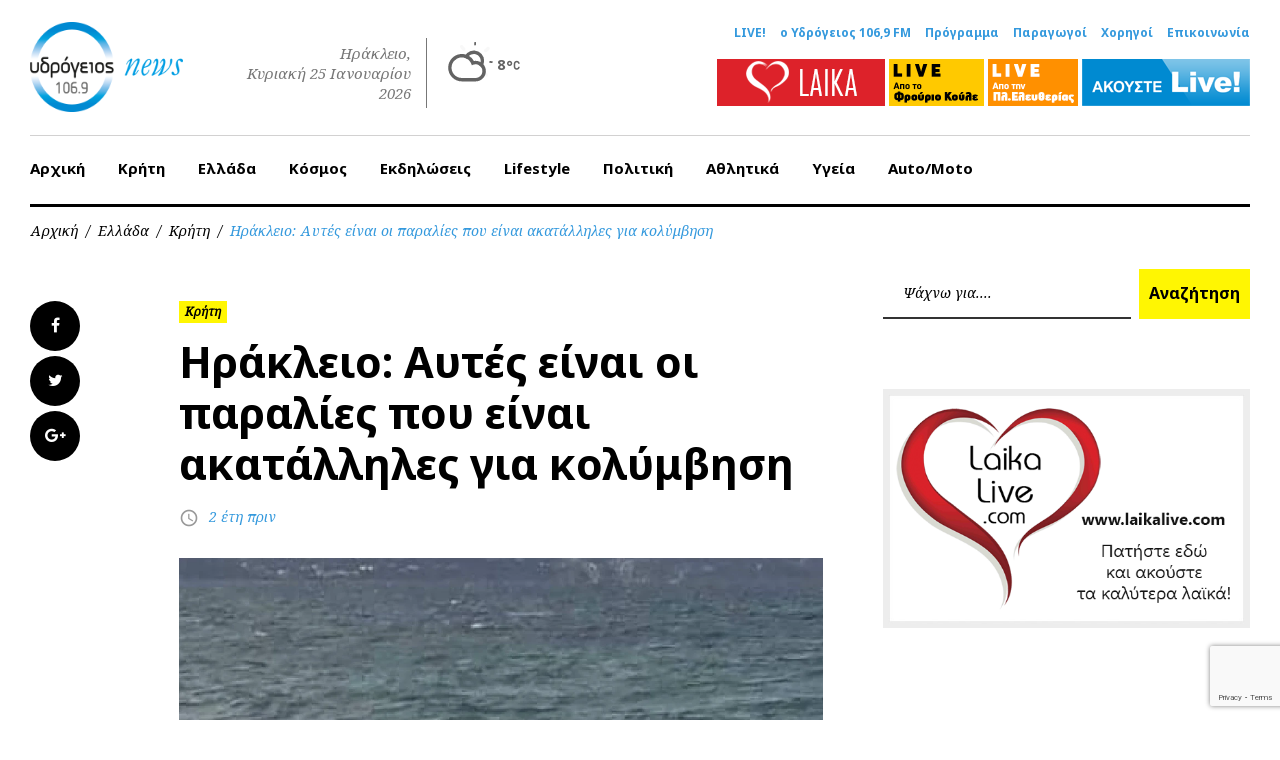

--- FILE ---
content_type: text/html; charset=utf-8
request_url: https://www.google.com/recaptcha/api2/anchor?ar=1&k=6LcQqdcpAAAAAMnM-xey0m51w5PUMUWozzgw97H7&co=aHR0cHM6Ly93d3cuMTA2OS5ncjo0NDM.&hl=en&v=PoyoqOPhxBO7pBk68S4YbpHZ&size=invisible&anchor-ms=20000&execute-ms=30000&cb=8vp751il7nl2
body_size: 48740
content:
<!DOCTYPE HTML><html dir="ltr" lang="en"><head><meta http-equiv="Content-Type" content="text/html; charset=UTF-8">
<meta http-equiv="X-UA-Compatible" content="IE=edge">
<title>reCAPTCHA</title>
<style type="text/css">
/* cyrillic-ext */
@font-face {
  font-family: 'Roboto';
  font-style: normal;
  font-weight: 400;
  font-stretch: 100%;
  src: url(//fonts.gstatic.com/s/roboto/v48/KFO7CnqEu92Fr1ME7kSn66aGLdTylUAMa3GUBHMdazTgWw.woff2) format('woff2');
  unicode-range: U+0460-052F, U+1C80-1C8A, U+20B4, U+2DE0-2DFF, U+A640-A69F, U+FE2E-FE2F;
}
/* cyrillic */
@font-face {
  font-family: 'Roboto';
  font-style: normal;
  font-weight: 400;
  font-stretch: 100%;
  src: url(//fonts.gstatic.com/s/roboto/v48/KFO7CnqEu92Fr1ME7kSn66aGLdTylUAMa3iUBHMdazTgWw.woff2) format('woff2');
  unicode-range: U+0301, U+0400-045F, U+0490-0491, U+04B0-04B1, U+2116;
}
/* greek-ext */
@font-face {
  font-family: 'Roboto';
  font-style: normal;
  font-weight: 400;
  font-stretch: 100%;
  src: url(//fonts.gstatic.com/s/roboto/v48/KFO7CnqEu92Fr1ME7kSn66aGLdTylUAMa3CUBHMdazTgWw.woff2) format('woff2');
  unicode-range: U+1F00-1FFF;
}
/* greek */
@font-face {
  font-family: 'Roboto';
  font-style: normal;
  font-weight: 400;
  font-stretch: 100%;
  src: url(//fonts.gstatic.com/s/roboto/v48/KFO7CnqEu92Fr1ME7kSn66aGLdTylUAMa3-UBHMdazTgWw.woff2) format('woff2');
  unicode-range: U+0370-0377, U+037A-037F, U+0384-038A, U+038C, U+038E-03A1, U+03A3-03FF;
}
/* math */
@font-face {
  font-family: 'Roboto';
  font-style: normal;
  font-weight: 400;
  font-stretch: 100%;
  src: url(//fonts.gstatic.com/s/roboto/v48/KFO7CnqEu92Fr1ME7kSn66aGLdTylUAMawCUBHMdazTgWw.woff2) format('woff2');
  unicode-range: U+0302-0303, U+0305, U+0307-0308, U+0310, U+0312, U+0315, U+031A, U+0326-0327, U+032C, U+032F-0330, U+0332-0333, U+0338, U+033A, U+0346, U+034D, U+0391-03A1, U+03A3-03A9, U+03B1-03C9, U+03D1, U+03D5-03D6, U+03F0-03F1, U+03F4-03F5, U+2016-2017, U+2034-2038, U+203C, U+2040, U+2043, U+2047, U+2050, U+2057, U+205F, U+2070-2071, U+2074-208E, U+2090-209C, U+20D0-20DC, U+20E1, U+20E5-20EF, U+2100-2112, U+2114-2115, U+2117-2121, U+2123-214F, U+2190, U+2192, U+2194-21AE, U+21B0-21E5, U+21F1-21F2, U+21F4-2211, U+2213-2214, U+2216-22FF, U+2308-230B, U+2310, U+2319, U+231C-2321, U+2336-237A, U+237C, U+2395, U+239B-23B7, U+23D0, U+23DC-23E1, U+2474-2475, U+25AF, U+25B3, U+25B7, U+25BD, U+25C1, U+25CA, U+25CC, U+25FB, U+266D-266F, U+27C0-27FF, U+2900-2AFF, U+2B0E-2B11, U+2B30-2B4C, U+2BFE, U+3030, U+FF5B, U+FF5D, U+1D400-1D7FF, U+1EE00-1EEFF;
}
/* symbols */
@font-face {
  font-family: 'Roboto';
  font-style: normal;
  font-weight: 400;
  font-stretch: 100%;
  src: url(//fonts.gstatic.com/s/roboto/v48/KFO7CnqEu92Fr1ME7kSn66aGLdTylUAMaxKUBHMdazTgWw.woff2) format('woff2');
  unicode-range: U+0001-000C, U+000E-001F, U+007F-009F, U+20DD-20E0, U+20E2-20E4, U+2150-218F, U+2190, U+2192, U+2194-2199, U+21AF, U+21E6-21F0, U+21F3, U+2218-2219, U+2299, U+22C4-22C6, U+2300-243F, U+2440-244A, U+2460-24FF, U+25A0-27BF, U+2800-28FF, U+2921-2922, U+2981, U+29BF, U+29EB, U+2B00-2BFF, U+4DC0-4DFF, U+FFF9-FFFB, U+10140-1018E, U+10190-1019C, U+101A0, U+101D0-101FD, U+102E0-102FB, U+10E60-10E7E, U+1D2C0-1D2D3, U+1D2E0-1D37F, U+1F000-1F0FF, U+1F100-1F1AD, U+1F1E6-1F1FF, U+1F30D-1F30F, U+1F315, U+1F31C, U+1F31E, U+1F320-1F32C, U+1F336, U+1F378, U+1F37D, U+1F382, U+1F393-1F39F, U+1F3A7-1F3A8, U+1F3AC-1F3AF, U+1F3C2, U+1F3C4-1F3C6, U+1F3CA-1F3CE, U+1F3D4-1F3E0, U+1F3ED, U+1F3F1-1F3F3, U+1F3F5-1F3F7, U+1F408, U+1F415, U+1F41F, U+1F426, U+1F43F, U+1F441-1F442, U+1F444, U+1F446-1F449, U+1F44C-1F44E, U+1F453, U+1F46A, U+1F47D, U+1F4A3, U+1F4B0, U+1F4B3, U+1F4B9, U+1F4BB, U+1F4BF, U+1F4C8-1F4CB, U+1F4D6, U+1F4DA, U+1F4DF, U+1F4E3-1F4E6, U+1F4EA-1F4ED, U+1F4F7, U+1F4F9-1F4FB, U+1F4FD-1F4FE, U+1F503, U+1F507-1F50B, U+1F50D, U+1F512-1F513, U+1F53E-1F54A, U+1F54F-1F5FA, U+1F610, U+1F650-1F67F, U+1F687, U+1F68D, U+1F691, U+1F694, U+1F698, U+1F6AD, U+1F6B2, U+1F6B9-1F6BA, U+1F6BC, U+1F6C6-1F6CF, U+1F6D3-1F6D7, U+1F6E0-1F6EA, U+1F6F0-1F6F3, U+1F6F7-1F6FC, U+1F700-1F7FF, U+1F800-1F80B, U+1F810-1F847, U+1F850-1F859, U+1F860-1F887, U+1F890-1F8AD, U+1F8B0-1F8BB, U+1F8C0-1F8C1, U+1F900-1F90B, U+1F93B, U+1F946, U+1F984, U+1F996, U+1F9E9, U+1FA00-1FA6F, U+1FA70-1FA7C, U+1FA80-1FA89, U+1FA8F-1FAC6, U+1FACE-1FADC, U+1FADF-1FAE9, U+1FAF0-1FAF8, U+1FB00-1FBFF;
}
/* vietnamese */
@font-face {
  font-family: 'Roboto';
  font-style: normal;
  font-weight: 400;
  font-stretch: 100%;
  src: url(//fonts.gstatic.com/s/roboto/v48/KFO7CnqEu92Fr1ME7kSn66aGLdTylUAMa3OUBHMdazTgWw.woff2) format('woff2');
  unicode-range: U+0102-0103, U+0110-0111, U+0128-0129, U+0168-0169, U+01A0-01A1, U+01AF-01B0, U+0300-0301, U+0303-0304, U+0308-0309, U+0323, U+0329, U+1EA0-1EF9, U+20AB;
}
/* latin-ext */
@font-face {
  font-family: 'Roboto';
  font-style: normal;
  font-weight: 400;
  font-stretch: 100%;
  src: url(//fonts.gstatic.com/s/roboto/v48/KFO7CnqEu92Fr1ME7kSn66aGLdTylUAMa3KUBHMdazTgWw.woff2) format('woff2');
  unicode-range: U+0100-02BA, U+02BD-02C5, U+02C7-02CC, U+02CE-02D7, U+02DD-02FF, U+0304, U+0308, U+0329, U+1D00-1DBF, U+1E00-1E9F, U+1EF2-1EFF, U+2020, U+20A0-20AB, U+20AD-20C0, U+2113, U+2C60-2C7F, U+A720-A7FF;
}
/* latin */
@font-face {
  font-family: 'Roboto';
  font-style: normal;
  font-weight: 400;
  font-stretch: 100%;
  src: url(//fonts.gstatic.com/s/roboto/v48/KFO7CnqEu92Fr1ME7kSn66aGLdTylUAMa3yUBHMdazQ.woff2) format('woff2');
  unicode-range: U+0000-00FF, U+0131, U+0152-0153, U+02BB-02BC, U+02C6, U+02DA, U+02DC, U+0304, U+0308, U+0329, U+2000-206F, U+20AC, U+2122, U+2191, U+2193, U+2212, U+2215, U+FEFF, U+FFFD;
}
/* cyrillic-ext */
@font-face {
  font-family: 'Roboto';
  font-style: normal;
  font-weight: 500;
  font-stretch: 100%;
  src: url(//fonts.gstatic.com/s/roboto/v48/KFO7CnqEu92Fr1ME7kSn66aGLdTylUAMa3GUBHMdazTgWw.woff2) format('woff2');
  unicode-range: U+0460-052F, U+1C80-1C8A, U+20B4, U+2DE0-2DFF, U+A640-A69F, U+FE2E-FE2F;
}
/* cyrillic */
@font-face {
  font-family: 'Roboto';
  font-style: normal;
  font-weight: 500;
  font-stretch: 100%;
  src: url(//fonts.gstatic.com/s/roboto/v48/KFO7CnqEu92Fr1ME7kSn66aGLdTylUAMa3iUBHMdazTgWw.woff2) format('woff2');
  unicode-range: U+0301, U+0400-045F, U+0490-0491, U+04B0-04B1, U+2116;
}
/* greek-ext */
@font-face {
  font-family: 'Roboto';
  font-style: normal;
  font-weight: 500;
  font-stretch: 100%;
  src: url(//fonts.gstatic.com/s/roboto/v48/KFO7CnqEu92Fr1ME7kSn66aGLdTylUAMa3CUBHMdazTgWw.woff2) format('woff2');
  unicode-range: U+1F00-1FFF;
}
/* greek */
@font-face {
  font-family: 'Roboto';
  font-style: normal;
  font-weight: 500;
  font-stretch: 100%;
  src: url(//fonts.gstatic.com/s/roboto/v48/KFO7CnqEu92Fr1ME7kSn66aGLdTylUAMa3-UBHMdazTgWw.woff2) format('woff2');
  unicode-range: U+0370-0377, U+037A-037F, U+0384-038A, U+038C, U+038E-03A1, U+03A3-03FF;
}
/* math */
@font-face {
  font-family: 'Roboto';
  font-style: normal;
  font-weight: 500;
  font-stretch: 100%;
  src: url(//fonts.gstatic.com/s/roboto/v48/KFO7CnqEu92Fr1ME7kSn66aGLdTylUAMawCUBHMdazTgWw.woff2) format('woff2');
  unicode-range: U+0302-0303, U+0305, U+0307-0308, U+0310, U+0312, U+0315, U+031A, U+0326-0327, U+032C, U+032F-0330, U+0332-0333, U+0338, U+033A, U+0346, U+034D, U+0391-03A1, U+03A3-03A9, U+03B1-03C9, U+03D1, U+03D5-03D6, U+03F0-03F1, U+03F4-03F5, U+2016-2017, U+2034-2038, U+203C, U+2040, U+2043, U+2047, U+2050, U+2057, U+205F, U+2070-2071, U+2074-208E, U+2090-209C, U+20D0-20DC, U+20E1, U+20E5-20EF, U+2100-2112, U+2114-2115, U+2117-2121, U+2123-214F, U+2190, U+2192, U+2194-21AE, U+21B0-21E5, U+21F1-21F2, U+21F4-2211, U+2213-2214, U+2216-22FF, U+2308-230B, U+2310, U+2319, U+231C-2321, U+2336-237A, U+237C, U+2395, U+239B-23B7, U+23D0, U+23DC-23E1, U+2474-2475, U+25AF, U+25B3, U+25B7, U+25BD, U+25C1, U+25CA, U+25CC, U+25FB, U+266D-266F, U+27C0-27FF, U+2900-2AFF, U+2B0E-2B11, U+2B30-2B4C, U+2BFE, U+3030, U+FF5B, U+FF5D, U+1D400-1D7FF, U+1EE00-1EEFF;
}
/* symbols */
@font-face {
  font-family: 'Roboto';
  font-style: normal;
  font-weight: 500;
  font-stretch: 100%;
  src: url(//fonts.gstatic.com/s/roboto/v48/KFO7CnqEu92Fr1ME7kSn66aGLdTylUAMaxKUBHMdazTgWw.woff2) format('woff2');
  unicode-range: U+0001-000C, U+000E-001F, U+007F-009F, U+20DD-20E0, U+20E2-20E4, U+2150-218F, U+2190, U+2192, U+2194-2199, U+21AF, U+21E6-21F0, U+21F3, U+2218-2219, U+2299, U+22C4-22C6, U+2300-243F, U+2440-244A, U+2460-24FF, U+25A0-27BF, U+2800-28FF, U+2921-2922, U+2981, U+29BF, U+29EB, U+2B00-2BFF, U+4DC0-4DFF, U+FFF9-FFFB, U+10140-1018E, U+10190-1019C, U+101A0, U+101D0-101FD, U+102E0-102FB, U+10E60-10E7E, U+1D2C0-1D2D3, U+1D2E0-1D37F, U+1F000-1F0FF, U+1F100-1F1AD, U+1F1E6-1F1FF, U+1F30D-1F30F, U+1F315, U+1F31C, U+1F31E, U+1F320-1F32C, U+1F336, U+1F378, U+1F37D, U+1F382, U+1F393-1F39F, U+1F3A7-1F3A8, U+1F3AC-1F3AF, U+1F3C2, U+1F3C4-1F3C6, U+1F3CA-1F3CE, U+1F3D4-1F3E0, U+1F3ED, U+1F3F1-1F3F3, U+1F3F5-1F3F7, U+1F408, U+1F415, U+1F41F, U+1F426, U+1F43F, U+1F441-1F442, U+1F444, U+1F446-1F449, U+1F44C-1F44E, U+1F453, U+1F46A, U+1F47D, U+1F4A3, U+1F4B0, U+1F4B3, U+1F4B9, U+1F4BB, U+1F4BF, U+1F4C8-1F4CB, U+1F4D6, U+1F4DA, U+1F4DF, U+1F4E3-1F4E6, U+1F4EA-1F4ED, U+1F4F7, U+1F4F9-1F4FB, U+1F4FD-1F4FE, U+1F503, U+1F507-1F50B, U+1F50D, U+1F512-1F513, U+1F53E-1F54A, U+1F54F-1F5FA, U+1F610, U+1F650-1F67F, U+1F687, U+1F68D, U+1F691, U+1F694, U+1F698, U+1F6AD, U+1F6B2, U+1F6B9-1F6BA, U+1F6BC, U+1F6C6-1F6CF, U+1F6D3-1F6D7, U+1F6E0-1F6EA, U+1F6F0-1F6F3, U+1F6F7-1F6FC, U+1F700-1F7FF, U+1F800-1F80B, U+1F810-1F847, U+1F850-1F859, U+1F860-1F887, U+1F890-1F8AD, U+1F8B0-1F8BB, U+1F8C0-1F8C1, U+1F900-1F90B, U+1F93B, U+1F946, U+1F984, U+1F996, U+1F9E9, U+1FA00-1FA6F, U+1FA70-1FA7C, U+1FA80-1FA89, U+1FA8F-1FAC6, U+1FACE-1FADC, U+1FADF-1FAE9, U+1FAF0-1FAF8, U+1FB00-1FBFF;
}
/* vietnamese */
@font-face {
  font-family: 'Roboto';
  font-style: normal;
  font-weight: 500;
  font-stretch: 100%;
  src: url(//fonts.gstatic.com/s/roboto/v48/KFO7CnqEu92Fr1ME7kSn66aGLdTylUAMa3OUBHMdazTgWw.woff2) format('woff2');
  unicode-range: U+0102-0103, U+0110-0111, U+0128-0129, U+0168-0169, U+01A0-01A1, U+01AF-01B0, U+0300-0301, U+0303-0304, U+0308-0309, U+0323, U+0329, U+1EA0-1EF9, U+20AB;
}
/* latin-ext */
@font-face {
  font-family: 'Roboto';
  font-style: normal;
  font-weight: 500;
  font-stretch: 100%;
  src: url(//fonts.gstatic.com/s/roboto/v48/KFO7CnqEu92Fr1ME7kSn66aGLdTylUAMa3KUBHMdazTgWw.woff2) format('woff2');
  unicode-range: U+0100-02BA, U+02BD-02C5, U+02C7-02CC, U+02CE-02D7, U+02DD-02FF, U+0304, U+0308, U+0329, U+1D00-1DBF, U+1E00-1E9F, U+1EF2-1EFF, U+2020, U+20A0-20AB, U+20AD-20C0, U+2113, U+2C60-2C7F, U+A720-A7FF;
}
/* latin */
@font-face {
  font-family: 'Roboto';
  font-style: normal;
  font-weight: 500;
  font-stretch: 100%;
  src: url(//fonts.gstatic.com/s/roboto/v48/KFO7CnqEu92Fr1ME7kSn66aGLdTylUAMa3yUBHMdazQ.woff2) format('woff2');
  unicode-range: U+0000-00FF, U+0131, U+0152-0153, U+02BB-02BC, U+02C6, U+02DA, U+02DC, U+0304, U+0308, U+0329, U+2000-206F, U+20AC, U+2122, U+2191, U+2193, U+2212, U+2215, U+FEFF, U+FFFD;
}
/* cyrillic-ext */
@font-face {
  font-family: 'Roboto';
  font-style: normal;
  font-weight: 900;
  font-stretch: 100%;
  src: url(//fonts.gstatic.com/s/roboto/v48/KFO7CnqEu92Fr1ME7kSn66aGLdTylUAMa3GUBHMdazTgWw.woff2) format('woff2');
  unicode-range: U+0460-052F, U+1C80-1C8A, U+20B4, U+2DE0-2DFF, U+A640-A69F, U+FE2E-FE2F;
}
/* cyrillic */
@font-face {
  font-family: 'Roboto';
  font-style: normal;
  font-weight: 900;
  font-stretch: 100%;
  src: url(//fonts.gstatic.com/s/roboto/v48/KFO7CnqEu92Fr1ME7kSn66aGLdTylUAMa3iUBHMdazTgWw.woff2) format('woff2');
  unicode-range: U+0301, U+0400-045F, U+0490-0491, U+04B0-04B1, U+2116;
}
/* greek-ext */
@font-face {
  font-family: 'Roboto';
  font-style: normal;
  font-weight: 900;
  font-stretch: 100%;
  src: url(//fonts.gstatic.com/s/roboto/v48/KFO7CnqEu92Fr1ME7kSn66aGLdTylUAMa3CUBHMdazTgWw.woff2) format('woff2');
  unicode-range: U+1F00-1FFF;
}
/* greek */
@font-face {
  font-family: 'Roboto';
  font-style: normal;
  font-weight: 900;
  font-stretch: 100%;
  src: url(//fonts.gstatic.com/s/roboto/v48/KFO7CnqEu92Fr1ME7kSn66aGLdTylUAMa3-UBHMdazTgWw.woff2) format('woff2');
  unicode-range: U+0370-0377, U+037A-037F, U+0384-038A, U+038C, U+038E-03A1, U+03A3-03FF;
}
/* math */
@font-face {
  font-family: 'Roboto';
  font-style: normal;
  font-weight: 900;
  font-stretch: 100%;
  src: url(//fonts.gstatic.com/s/roboto/v48/KFO7CnqEu92Fr1ME7kSn66aGLdTylUAMawCUBHMdazTgWw.woff2) format('woff2');
  unicode-range: U+0302-0303, U+0305, U+0307-0308, U+0310, U+0312, U+0315, U+031A, U+0326-0327, U+032C, U+032F-0330, U+0332-0333, U+0338, U+033A, U+0346, U+034D, U+0391-03A1, U+03A3-03A9, U+03B1-03C9, U+03D1, U+03D5-03D6, U+03F0-03F1, U+03F4-03F5, U+2016-2017, U+2034-2038, U+203C, U+2040, U+2043, U+2047, U+2050, U+2057, U+205F, U+2070-2071, U+2074-208E, U+2090-209C, U+20D0-20DC, U+20E1, U+20E5-20EF, U+2100-2112, U+2114-2115, U+2117-2121, U+2123-214F, U+2190, U+2192, U+2194-21AE, U+21B0-21E5, U+21F1-21F2, U+21F4-2211, U+2213-2214, U+2216-22FF, U+2308-230B, U+2310, U+2319, U+231C-2321, U+2336-237A, U+237C, U+2395, U+239B-23B7, U+23D0, U+23DC-23E1, U+2474-2475, U+25AF, U+25B3, U+25B7, U+25BD, U+25C1, U+25CA, U+25CC, U+25FB, U+266D-266F, U+27C0-27FF, U+2900-2AFF, U+2B0E-2B11, U+2B30-2B4C, U+2BFE, U+3030, U+FF5B, U+FF5D, U+1D400-1D7FF, U+1EE00-1EEFF;
}
/* symbols */
@font-face {
  font-family: 'Roboto';
  font-style: normal;
  font-weight: 900;
  font-stretch: 100%;
  src: url(//fonts.gstatic.com/s/roboto/v48/KFO7CnqEu92Fr1ME7kSn66aGLdTylUAMaxKUBHMdazTgWw.woff2) format('woff2');
  unicode-range: U+0001-000C, U+000E-001F, U+007F-009F, U+20DD-20E0, U+20E2-20E4, U+2150-218F, U+2190, U+2192, U+2194-2199, U+21AF, U+21E6-21F0, U+21F3, U+2218-2219, U+2299, U+22C4-22C6, U+2300-243F, U+2440-244A, U+2460-24FF, U+25A0-27BF, U+2800-28FF, U+2921-2922, U+2981, U+29BF, U+29EB, U+2B00-2BFF, U+4DC0-4DFF, U+FFF9-FFFB, U+10140-1018E, U+10190-1019C, U+101A0, U+101D0-101FD, U+102E0-102FB, U+10E60-10E7E, U+1D2C0-1D2D3, U+1D2E0-1D37F, U+1F000-1F0FF, U+1F100-1F1AD, U+1F1E6-1F1FF, U+1F30D-1F30F, U+1F315, U+1F31C, U+1F31E, U+1F320-1F32C, U+1F336, U+1F378, U+1F37D, U+1F382, U+1F393-1F39F, U+1F3A7-1F3A8, U+1F3AC-1F3AF, U+1F3C2, U+1F3C4-1F3C6, U+1F3CA-1F3CE, U+1F3D4-1F3E0, U+1F3ED, U+1F3F1-1F3F3, U+1F3F5-1F3F7, U+1F408, U+1F415, U+1F41F, U+1F426, U+1F43F, U+1F441-1F442, U+1F444, U+1F446-1F449, U+1F44C-1F44E, U+1F453, U+1F46A, U+1F47D, U+1F4A3, U+1F4B0, U+1F4B3, U+1F4B9, U+1F4BB, U+1F4BF, U+1F4C8-1F4CB, U+1F4D6, U+1F4DA, U+1F4DF, U+1F4E3-1F4E6, U+1F4EA-1F4ED, U+1F4F7, U+1F4F9-1F4FB, U+1F4FD-1F4FE, U+1F503, U+1F507-1F50B, U+1F50D, U+1F512-1F513, U+1F53E-1F54A, U+1F54F-1F5FA, U+1F610, U+1F650-1F67F, U+1F687, U+1F68D, U+1F691, U+1F694, U+1F698, U+1F6AD, U+1F6B2, U+1F6B9-1F6BA, U+1F6BC, U+1F6C6-1F6CF, U+1F6D3-1F6D7, U+1F6E0-1F6EA, U+1F6F0-1F6F3, U+1F6F7-1F6FC, U+1F700-1F7FF, U+1F800-1F80B, U+1F810-1F847, U+1F850-1F859, U+1F860-1F887, U+1F890-1F8AD, U+1F8B0-1F8BB, U+1F8C0-1F8C1, U+1F900-1F90B, U+1F93B, U+1F946, U+1F984, U+1F996, U+1F9E9, U+1FA00-1FA6F, U+1FA70-1FA7C, U+1FA80-1FA89, U+1FA8F-1FAC6, U+1FACE-1FADC, U+1FADF-1FAE9, U+1FAF0-1FAF8, U+1FB00-1FBFF;
}
/* vietnamese */
@font-face {
  font-family: 'Roboto';
  font-style: normal;
  font-weight: 900;
  font-stretch: 100%;
  src: url(//fonts.gstatic.com/s/roboto/v48/KFO7CnqEu92Fr1ME7kSn66aGLdTylUAMa3OUBHMdazTgWw.woff2) format('woff2');
  unicode-range: U+0102-0103, U+0110-0111, U+0128-0129, U+0168-0169, U+01A0-01A1, U+01AF-01B0, U+0300-0301, U+0303-0304, U+0308-0309, U+0323, U+0329, U+1EA0-1EF9, U+20AB;
}
/* latin-ext */
@font-face {
  font-family: 'Roboto';
  font-style: normal;
  font-weight: 900;
  font-stretch: 100%;
  src: url(//fonts.gstatic.com/s/roboto/v48/KFO7CnqEu92Fr1ME7kSn66aGLdTylUAMa3KUBHMdazTgWw.woff2) format('woff2');
  unicode-range: U+0100-02BA, U+02BD-02C5, U+02C7-02CC, U+02CE-02D7, U+02DD-02FF, U+0304, U+0308, U+0329, U+1D00-1DBF, U+1E00-1E9F, U+1EF2-1EFF, U+2020, U+20A0-20AB, U+20AD-20C0, U+2113, U+2C60-2C7F, U+A720-A7FF;
}
/* latin */
@font-face {
  font-family: 'Roboto';
  font-style: normal;
  font-weight: 900;
  font-stretch: 100%;
  src: url(//fonts.gstatic.com/s/roboto/v48/KFO7CnqEu92Fr1ME7kSn66aGLdTylUAMa3yUBHMdazQ.woff2) format('woff2');
  unicode-range: U+0000-00FF, U+0131, U+0152-0153, U+02BB-02BC, U+02C6, U+02DA, U+02DC, U+0304, U+0308, U+0329, U+2000-206F, U+20AC, U+2122, U+2191, U+2193, U+2212, U+2215, U+FEFF, U+FFFD;
}

</style>
<link rel="stylesheet" type="text/css" href="https://www.gstatic.com/recaptcha/releases/PoyoqOPhxBO7pBk68S4YbpHZ/styles__ltr.css">
<script nonce="_guC-gWhf5-A7Y7XRXxBmw" type="text/javascript">window['__recaptcha_api'] = 'https://www.google.com/recaptcha/api2/';</script>
<script type="text/javascript" src="https://www.gstatic.com/recaptcha/releases/PoyoqOPhxBO7pBk68S4YbpHZ/recaptcha__en.js" nonce="_guC-gWhf5-A7Y7XRXxBmw">
      
    </script></head>
<body><div id="rc-anchor-alert" class="rc-anchor-alert"></div>
<input type="hidden" id="recaptcha-token" value="[base64]">
<script type="text/javascript" nonce="_guC-gWhf5-A7Y7XRXxBmw">
      recaptcha.anchor.Main.init("[\x22ainput\x22,[\x22bgdata\x22,\x22\x22,\[base64]/[base64]/MjU1Ong/[base64]/[base64]/[base64]/[base64]/[base64]/[base64]/[base64]/[base64]/[base64]/[base64]/[base64]/[base64]/[base64]/[base64]/[base64]\\u003d\x22,\[base64]\\u003d\x22,\x22wo07JsK6cVIdEMKGZsO5woY+eMK+QjfCs8KdwrTDvMOaJ8O5cD7Dm8Kmw7XCsSXDscKiw61hw4oDwrvDmsKfw4w9LD8/aMKfw54Vw6/ClAMfwoQ4Q8OAw68YwqwVLMOUWcK4w4zDoMKWY8KMwrABw5zDgcK9Mh0ZL8K5FCjCj8O8wo91w55Fwrc0wq7DrsOEe8KXw5DCgMKbwq0xYl7DkcKNw4DCu8KMFBdGw7DDocK0LUHCrMOWwpbDvcOpw6LCqMOuw40jw7/ClcKCXsOAf8OSPzfDiV3CgMKlXiHClsOiwpPDo8OSP1MTBkAew7tvwrpVw4JwwqpLBHHCmnDDnh7CtH0jccOVDCgHwqU1wpPDrSLCt8O4wqJmUsK3fCLDgxfCksKiS1zCuGHCqxUMfcOMVk42WFzDpsOLw58awpMbScO6w7/ConnDisO9w5YxwqnCkVLDphkCbAzChmA+TMKtOcKSO8OGesOqJcOTaXTDpMKoMMOcw4HDnMKEJsKzw7dfLG3Cs0LDpTjCnMOIw7VJIkPCpinCjHhgwoxVw4pnw7dRY0FOwrkRH8OLw5l/woBsEWzCgcOcw7/DoMOtwrwSbyjDhhwHC8OwSsOMw68TwrrCo8ObK8ORw7DDu2bDsSbColbCtGzDvsKSBFzDuQpnAWrChsOnwqrDvcKlwq/CvcONwprDkDlteCxqwqHDrxlSWWoSGGEpUsOcwrzClREwwqXDnz1WwrBHRMK3NMOrwqXCgsO5RgnDkcK9EVIRwofDicOHVwkFw49Ac8Oqwp3DuMO5wqc7w51Rw5/Cl8KaGsO0K2oiLcOkwrMjwrDCucKedsOXwrfDkHzDtsK7cMKiUcK0w4thw4XDhQ5qw5LDnsOpw73DklHCkcONdsK6MFVUMxYFZxNuw5toc8K9MMO2w4DCrMOBw7PDqwrDhMKuAlfCoELCtsO9wrR0GwYgwr10w6ZCw43CscO1w5DDu8KZd8OYE3U/w7IQwrZrwqQNw7/[base64]/DqCTDlMKEW8OqWCvDjsOOXcK5K3FIZsKEb8OVw5rDp8Kda8KMwo3Dn8K7UcO7w51lw4LDtsKSw7NoL3DCkMO2w7heWMOMcFzDqcO3BwbCsAMkTcOqFlzDnQ4YDMOqCcOoVcKtQWMCTwwWw6/DqUIMwqgDMsOpw7HCqcOxw7tmw5h5wonCmsO5OsONw6BrdAzDkcOxPsOWwqk4w44Uw6rDrMO0wokzwr7DucKTw5xVw5fDqcKPwqrClMKzw44FdXXDvMO/[base64]/w5fDpXBzEcO1e8Kpa8Kmw7/Dn8OdFsK/HcOyw4PCjxvDhGnCjQnChMKMw7LCgsKTBHfDiAx+ecOPwoDCgWh5OlZMVU9yTcORwqZ2KDgrCn5SwoUWw5kxwqxpLcKHw4sOJcOVwqErwofDsMO9HikUJwPCuRFxw4/ChMK+G1wgwo9aCsOmw6nCjVXDqQsow585FsOjF8OSFhrDlRPDosONwqrDp8KwUD0mcV5Qw7wqwrE8w5XDqsKAOX7CisKuw4paBhdQw7hlw6jCv8OGw6EyKsOKwq7DrAjDqBhzOMOGwqVLOsKNcmXDgcKcw7Fbwp3CssOHaRLDssOuwp5Aw6k1w4fCuAM6acOMMSQzG3/CnsKpLBogwpvDrMK9OcOVw7vCszoLIcKXYMKAw4rCq3EXXHXCiSFtZ8KlEsKpw7hSJkLCjcOhCTheXx8rfzxHFMOoPGPDlC7DtEIfwrnDlnB6w4pcwqLCkUTDkSpkNmjDuMKsaWLClioLw7/[base64]/CnAldw43CtsKYD8K/[base64]/[base64]/[base64]/DuAAQZyzCscOcwq3DqCIqXU0oE8KYwrwlwpVDwqPDqXMFGgHClDzDucKRQAnCtMOswr8Kw7MPwpNtw5lBXsKCdWxaUMOtwqTCqTUTw6LDoMK2woZudsKkBsOiw6w0wonCsiHCtMKqw6bCocOQwqd7w57DicKJbx1ywo/CgsKew5ALX8OIagIdw5gsNUHDpsO3w6RhccOPcnhxw7rCoHJlXVR7AsObwp/Dr18cw6AuesKoHcO7wp3CnHrCjTLCgcOuWsOwfm3CuMKxw6/CgUcWw5FUw6AabMKGwrE5SDnCqks+egtJUsKnwpfCtwFIDkUdwoDCqsKUT8O6wqrDpGPDtU7CtcOWwqotWA11w4YKP8KQOcO9w4DDiFVpIsKUwoYUacOuwr/CvRfDt2LDmGkcL8Ktw68ow4kEwrp/VkjClMOXV3kNMMKeSj8rwq4RS1DCpMKEwoo3Y8Ojwp8RwoXDqsKswpkzwqDCr3rDk8KowrYDw5bCicKhwqgGw6InAcKQF8KhOAZSwoXDh8Orw5zDrXDCgUMNw4nDsTojCsOgXUhxw6hcwpdtP0/DlG1GwrFEw6bCisOOw4XCu3g1O8KIw5PDv8KEH8OwbsO8w4RSw6XCu8OaZ8KWa8OJLsOFazLCr0pow4bCp8Oxw4jDjgDDnsKjw5t/VFDCuHNyw7laZl/Cn3/DjMOQYXZ/e8KJH8KEwrDDuXpDwq/ChxTDlF/DncOGw5k9aQfCtMK3dyZzwrM/[base64]/[base64]/DksKuwqVaW8OFw67DpMOXGngQQwDDjFJxS8KRbzjCqMO4wrvDjMOsEcKww5tHc8KWaMK3fEE+OjbDlxhhw75xwq/ClsOAUsOGNsO5c2BWXAfDvw45wrfCu0vDmyVfdWguw5xVcsK+w6t/[base64]/[base64]/CusK6wodbw606w5scwrsiwrDDgj4eFcOFKMONw4jCvjlTw4x8wrULBsOgw7DCshzCg8KTNsOWUcKpwpHDvnnDrzhCwr3CvsOMw59cwoUow53DscOLKlrCn011AhfChAvCmVPCkD8WfRTDssKeAipUwrLCoXjDosOvJcKwL1p7YcOvb8KTw4nCnC/CkcKCPMKpw6LCq8Klw4BdAn7CgsKzw6N/w4rDnsOXPcKuX8K5w4LDncORwqkWZ8KzRMKxDsKZwrk+w4whdFpKBhHCkcKuVEnCu8OXwo9rw7/DhMOhbDzDp0h7wqbCqRkfH0AYN8KAe8KbY1tMw6XDo1pmw5zCuwNyDcK4ay3DrsOqwpsnwoVmwowlw6vDhcKUwqLDpUjDgE56w5NSZ8OtdkfDnMOIGsOqKCjDjAAcw7DDj1PChsOnw6zCr1xGABLClMKCw7tGUcKnwolhwofDkhvDkE9Qw6YTw5Z/wrfDuhImwrQ/NcKVXxpESHjDo8OrYgjCgcOxwrhrwrpNw7HCt8OUw781acONw6Ffcg3Dr8Kaw5AfwrsZcMOIwq1/LMKEwpHCnj3Dh2LCtsKewrtee38pw6djVMKMaWYFwpgQEsK2wqjCiUpeHsKnaMKffsKANMO6Ny7DiUPDrsKjY8K6C093w75NCwvDmMKBwpYeU8KwMsKMw47DmCDCujfDlgxdBMK4ZsKRwo7DpF3DhCwweA7DtjADw7JDw49pwrXClkLDmsKZIR/DlsOLwqRVHsK1wqDDpVvCocOAwpVPwpduc8KOOcKCAsK+ZcKXEcO+dHjCs0vCgMOIwr/Dpy7Cshwxw5sQBF3DrMOxw7fDvsO6ZxXDjgTDicKNw6fDhHlEWsKuwqNIw5/Dgn/Du8KLwrtKwrIxaDrDqCs5FRPDh8OgVcOUH8KPw7fDii8sdMOgwoZ0w67CuUpkZMOVwophwr3CgsKKwqh5wqEpLApqw4QobR/Cv8K+woYYw6nDpzsQwrcTfTZERnPCmUF6wqPDgsKRbsKdOcOmShzCr8K6w7LDnsKrw7RHwp9CMTvCoSnDjAkhw5HDlHl6OmvDtHhoUBw2w77DksKww6Rkw5DCiMOMUMOfBMOiM8KuIUROwoPCgj3CmhXCpx/DqmXDusK7ZMOdASw9XxJHNsO0wpBHw4Q+B8O7wpvDtnN+GDURw43ClicKXR/CrnMgwq3CrUQPEcKyecKTwpDDhUlTwrMyw5fDg8O0woPCvD8YwoBTw4pcwpnDvUZbw5oEDAEWwrMBDcOJw7vDsloTw70nNcOcwpTDmsO+wq/CokInQiUPMCPDmsOhWDnDqEBSf8O+FcOewqAaw6XDv8OPKkVkR8KiW8OoecOzwo08w6zDtMO6HMKbLcOiw701WjZIw5sowqVIVD9PNE/[base64]/[base64]/ClMKJw5EjWWjCmMOYw5TDtwjDscO4RMO3w6nDssKtw6jDvMKNwq3DsGsneF8GWsOgMy/[base64]/DuQHDq8Kpw4TDpUUOA8Kxw57CgcKqbE0WD2nCqsKCZDXCo8OubcO3wp/Clh95WcKewrkgG8K8w7pHU8KnWcKAQU9iwqjDgsOWwpHDlg4Jw70GwozClzHCr8OdbWZHw7d9w5sUKT/Ds8OIZGrChmgqwpJzwq0RV8OFXylJw4rCr8OuP8Krw41Iw7Fndj86ci7DtWorBMOzajvDgMOPR8KeV081BsOqNcOpw4XDqxjDncOgwpgqw5NEJ2dMw63CtnQ2RMObwrtjwo/Cj8KqVWUzwoLDkA1mw7XDkUNvLVHClXPCuMOAakZcw4bDl8Ocw50UwoLDm2HCqmrCjDrDlGMxBSbCkMK3wrV/McKeCip8w7QIw5Mywr/DnCMhMMOtw4HDisKbwprDhsKWZcKpKcOhKcOCQ8KYRMKZw43Cg8ODTsK4RzBbwqvCuMOiAMKhS8KmdjfDgUjCncOEwrrClsOIGAd/w5fDm8OGwol3w4/[base64]/DlsK1w4YOesKrCR/ChhMjw7DDksO8cH9TV8OQMsOqY17DvMKtFgwywooxPMOZMsKyHGs8asOdw5vCkXtfwqV6wqLDl1nDoh7CsT1QOGPCq8OKwp3Ds8KUaEPDgMO3U1ISHXJ5w6zCisK1fMKKNC/DrMOpGgtfSSwHw4E5fMKJw47DgMO8w5xUesO+ITFIwpbCnXl1X8KdwpfCqwsITABiw5LDoMO4BsOpwqXCqQ0mA8KAVQ/DtHjCmx0mw4sFTMOtVMKtwrrCmzXDvgo7PMKpw7N/McOhwrvDo8K0wo46LUkUw5PCncOiOFNFdgnDkh87YsKbecOGJgBjw5rDslvDmsO4fcOyB8K7EMO/ccK/dcOCwpZRw4xFIxnDjwQAKWbDlXXDhQ8LwpYRDzZPRDsELDDCscKPYsKPB8Kew4fDuC/CvHjDscOEwp/DgShEw5PDnsOUw4obLMKlaMOnwq3DpDPCqxXDvzAJO8OxbkjDlwN/BsK5w7Adw68FUcK0fREbw5XCnDBbSiomw7bCl8K3JCvCiMO/worDv8OZw44BJ3V/wp7CjMK+w4IaA8Ktw7/DjsKwd8O4w4HCu8K4w7DCunUKIcOhw4Jcw7ZWMsKOwq/[base64]/CiQdPw5zCi3fDkA/CiwlxwqEgwr7DmnQIL2DDiGvCosK5w6t6w502QMKEwpXDpSDDj8ObwrgEw4zDkcO9wrPChh7DoMO2w7kabcK3ZzHClsOhw79VVGJ9w6oNbcObwqDCqiHDssOww5nDjQ7ChMOqLEnDiUTDpyTCrQoxHMKLNsOseMK0XcOEw4BUXMOrV1dHw5lZF8KEwofDjD0/[base64]/Cghx2MQDCrsOAWFrCocOONlrCpMOGcV3DvWnDlsOmG37CtQvCt8OgwoFgf8KLJFFjwqQQwqvCusKZw7REPQYOw5PDqMKqCcOrwrrCisKrw6Fpw68lbCZvGi3DuMKge1rDicO4wrLCpn/[base64]/DtMKEw7wnYj8QHksvw5TCm8Kte8OReMKkNTTCoRrCg8Kgw50hwpArNMO0azVgw5rCisK2cXVidD/CqcKWFl/[base64]/ChTbDqQ3ChyvCpsKjwrppCMOxwpjDiGnCt8KyFznDhFEHcStMVcO6XMK9WGfDqidewqgRCi7DhsKAw5fCjMK8KgEKwoXDsk1QaCbCpsKjwqvCqsOFw53CmsKIw77Dg8KlwqJRaVzCuMKZKn0hC8O7w6w9w6LDmcKKw6PDpFDClMKpwrPCs8KkwrYAe8KwGH/[base64]/DmFpawr3Dl8Kgwo3Cv8OYNcOewpTDj8K+wq9BRMK3bhdRw4PCisOTwrLCpXcVJGI7AMKde3jDicKrbjnDn8Kew7PDusKgw6zCvcOCRcOew7fDsMO4TcKFW8KSwqMfFhPCg35JdsKIw5vDkcK8c8OAXMOcw4FkEV/CgQrDgS9gDgohaAYuHVkLw7ICw5Mtw7zCksKbGcKsw7DDkQNqAVE+X8KLUQTDpcKxw4TDtMK/e1/DlsOpIlrDpMKcHFbDpTl2wq7CsnUiwpbDqjoFBj3DgsOmSFAfTwFvwpXDpmJJDTAewrtPcsOzwqwRW8KBwq4ww6N7ccOrwozDg3g7woXDgDLCmMKqUD7DosKlWsOwW8OZwqTCncKKJT0NwobCnQl7HcKQwpUJbyDDuxEewp5qPGNVw5/[base64]/DghjDusK/cBzCkMKjQsOCecKKVE/DlsKPwoHDscKsLTzCt2zDq1xKw43Cv8K+w63CmsKgwoJXQxzCjsK7wrZwFcOPw6HDjwvDhcOlwpnDlFtwSsOQwrk8D8KEwqvCsWFSTFHDvhY1w7nDnsOJw74qcgnCvlNTw4LCu0snKB7DuGFySsOiwr19M8OiMBlJw7rDqcKbw7HDucOtw4HDj1nDu8Oqw6/[base64]/w41rQDtbegFGwqHCtsOlYcKFw5jDiMOyU8Osw4BuN8OyIE7Cn2HDiC/CoMKVwo7DlgYcw5Z0U8K2bMKsUsKYQ8O0GTPCm8OOwrEWKQrDrQo/w7jCijYgw4dnWyRIw5YQwoZkw7TCnsOfUsKuUG05w5YfS8KiwpjDg8K8TkTCkj4jw4IGwpzDt8OFMyvDvMOHcUfDjsKrwrzCtsOAw7HCssKBScKUK1fDmcOND8Kgwq0YbTfDrMODwrMIQ8KxwrnDuxk0esO/[base64]/DqmgLdCHDhcKxfsOIwpEIYS3Dk2hKwrPDnjzCh1HDmcKJT8Ovan7Dlz3CnznDksOHw4nCisOkwp3DjAlrwpfDssK5fsOew5J5Z8Oma8KtwrNCJcKtwpY5SsKSwq/[base64]/[base64]/wotoR2LDicKGwqDCpXslwrTCnEdld8K5ZXXCj8KFwpXDv8OkdSRiDMOSTnvCqFJrw4PCnMORLMORw5bDnA/Dp0/DkkPDpF3ChsOGw57CpsKmw7gXw7jDkGrDiMK5EFpxw78lw5LDl8OCwpjCqsODwqNdwp/DiMKBJxLCvHrDiGVXFMK3fsOmAX5WAhTDs3Ezw7stwoDDnGQ1wqcaw7tlAhPDnsKJwqPDtcOJCcOAEcOIfH3DglLChGfCjMKINlTCusKCVRNbwpzCm0jCmcKuwpHDoAvCkRoPwodyc8O0RXk/woosHjjCoMOxw6FFw7AsejPDnVhnwp4IwpXDpHfDlMKtw59PCQXDqyLCv8KiU8KBw4B0wroDZsOvwqbCn1zCoUHDqcOoZ8KdTHzDiEQbf8O+ETYyw77DpMOhehfDnMKAw71/Hw7DhcK8wqPDtcO6w4QPQV7CrFTCpMKJBmJsHcOYQMKfw6DCksOvOhEuwqs/w6DCvsKJa8OtVMKKwrwAcVjDgHIlMMO2w6l1w7PDkcOyQsK+wq3DiQ9BUUjDqcKvw4HCqRrDtcOxOMOGBMO/aSzDq8Ozwq7DnsOEwoDDgMK8NirDgW1gwoYGQcKTAcK9bSvCgiQmQAAkw6rCiw0iUAR9VMKtAcOGwoQSwoAoQsKsOHfDs3TDscKBYXbDmBxFCsKdwrzDqSbCpsK6w7hmAy7CrcOtwpjCrgQpw7/DrHvDnsO6wo/DrCbDmUzDk8KEw5RAJMOCB8Kuw6tgRA3CnEkyWsKowrQ0w7rDmnvDlmbDkMORwp/DsHPCp8K8w4TCs8KPQycUIMKrwq/CmMKuYVvDnkbCmcKWaHrCu8KfR8Oewr3DinHDq8Kpw7fCpVwjw50Nw7/Dl8O/wrDCqGtMWx7DjFzDgcKDDMKxE09uAQwIUsKzwqxVwrvCh0IOw451wr9DKlFKw7s1KyDCnWzDvjtgwrd2wqfCjcKNQMKQOywhwr7CsMOqHSN0wr0/w7F0YyHDssOVw4APQsO3wp/Dhh9fOcOcw6zDu0x2wp9sEsOHWXTClVLCpMONw5Zbw6LCrMK5wr3CjsK9dWvDtsK7wp4sG8Oxw6bDomUEwr0UFBA/[base64]/DpxE/woYlwoPCoMOzZsO1w5DCsnTCssKHHy0qVMKIwoDCh1sUSX/DnVnDmWFMwrHDuMKffx7DlhwzAMOWw7zDqAvDv8OUwphfwoNgMlkEeyN1wo/CvMOUwrpRH0rDmTPDqMOuw4TDsSXDmMOmAxPCksKuAcKwFsKVwoDCnVPCtMKUw4DCrljDoMOQw4bDk8OSw7pQw60qb8O1VgHDnMKDwrjCoX3CuMOJw4nDlws8PMOLw5zDkgvCqVHDjsKcPFPCozTCs8OKXUnChAc7Q8Ocw5fDpywMLxXCj8KgwqdLfmtvwpzCkT/DpHpdNFtQw7/[base64]/DicOlw6zDhsKOw5TDlB9PwpPCjcOEw6xBB8K1wpZFw43CsWPCgcKcw5HCoT0PwqxYwrvCrFPCr8Kuw705fsOCwr7CpcOodQHDlCxZwrfDp2lRT8KdwrY2YBrDjMKhaD3CrMOgccOKNcOMJcOtFErCrcK/wpvCrMK1w4TClXBNw7RFw7ZMwp8TfsKuwrh1AUbCj8OHRl7CpQEPNAx6ZgnDvcOMw67CpcO5wrnCgHXDnUR7e2zCjUgsTsKTw6bDuMKewonCpsONWsOSWXDCgsK7w5gXwpV/[base64]/CiBR+w45ywp7DhcOAHn/DnTAoOGfCu8O2wrwiw6bCmgXDm8Onw5bCksKEImw+wq9Ew4wZEcO/U8Oqw43CocOTwrDCg8OYw7oodVvDpSJXAlZow59+HsKrw7N6wpRswrjCo8KhKMOXWynCokDDlGHDuMO5eh8tw5HCscOuaGjDvB00wqfCqcKqw5LDg3szwqYYLmDDuMOnwrR7woNKwpkdwobChCnDhsO/[base64]/QsO4w4XCs8Kew7t5w4rCoMORw6nDksO3Q2rDuiXCpE0laBZUPGvCg8ONYMKudMKuDMOCEcK1OMO5K8Oow5jDuQ8yFsK/R0s9w5LCmzPCjcOxwrDCnD7DkxUnw5tlwo/Cu2Ihwp/CpcOmwoHDoWbDk17CrznDnGFBw7PCgVIiaMK0fyDCl8OIHsOVwqzCjTg5BsKAEkLCjVzCkSkhw7dOw6rCih/DuEvCrGTCvnIiR8OiEsOYKcOiAyHDh8Kzwrcew7rDrcORw4nCnsOJwpXCm8K2wqXDv8Osw6RJbFFsFnLCu8KWF2RxwqAHw4UiwoHCsTvCocO/CCfCs0jCrVzCnmBLQwfDtAJ7WDBLwpsEw7YSVzLDq8OIw6bCrcOuKj4vw75yFcOzw5wfwqMDY8Kww77DmSI6w4MQwozDtHkww6NfwrbCshXDlXrCmMOrw4rCpsKNOcOXwqHDv3IEwo9jwoV/[base64]/CosKFwrsHwqvCjMO+wrILdcOIZ8O2wrvCt8OVwpV+wokRDcKdwpjCqsKFKMKaw7dvMMK9wpp8WyHDvDzDs8KXMMOXdcOcwpDDpQcbfsO6U8O/woE7w4NPw6tlwoB5MsOgITHCsm88w4QSDCJPGUbCksOAw4YRbsOJw5nDpcONw6p+WD5+asOjw6hjw7pbIloyQEXCkcK7KnXDoMK/w4ctMBrDtsKowrPCpGXDvD3DqcKjVEnDiQAWaxLDrMO/w5jCiMKhecO7MWpYwoAMwrzCpMOpw6vDpA0ffH9lIgxKw4YVwqkxw5xXe8KEwpRhwr8pwp/Cg8OeEsKFGAxgRCbDtcO9w5ATM8KMwr5yYcK6wqYRXcOaFcO9csOEDsKgworDuyTCoMK9d2J+TcOmw65ZwqPCm2B1ZcKLwpYYEw3CmCgJHhwOfRbCisKewqbCrSDCpMKTw5JCw5wkwrMAFcO9wok+w7spw6/[base64]/UUPDlh1BUwNSwr3Cq8OqecO6cgnDiMKJSMO5w7cqwrzCo2rDnMOewp/Cs0/Ct8KVwr3DmlnDlnDDlcOgw5/Dh8K9DcOZF8Kdw51zOcKUwrUow6jCs8KWVcOIwprDrlRzwrzDgzwhw6NFwoPCphYNwo7DjcOzw5IFLsKRLsODBTnCqwQIXU4nR8OvZcKswqsdH1/CkgrCl3jCqMO9woTDmFlbwo7DlSrCvD/ClsOiIsKhWcKawo7Dl8OJQMKew4LCmMKPLcK4w40Uwr49AMOGL8K1Y8O6w69zcW3CrsOaw5TDgkNQMmDCjMOMecObwox4HsKjwpzDjMKOwoHCqMOfwo7DqCXCtcK/GMKAAcKuA8OWwoIzPMO0wo88w6Bmw54delHDvMK2HsOWBT/[base64]/e8OSbzZEw7zCjUbCssKFw51xwp3CrcKVw6HCosKcwqUawoTDt2Now7zDnsKvw77CgcKpw6zDkzwawotdw4vDlsOTwqfDl1zDj8Ovw7RBMR8cGlDDhX9WTC7DuALDhzNLbsKswpTDvWnCqmZFJcKEw5VNCMKzLQXCq8K3wrZzN8K/OwDCtMOgwprDjMONwr/Diw/ChkoHSgx3w4nDtMOjScK0bk9tAMOCw7Nyw7LCgcONwojDgMO5woLCjMK9UkLDhXoEwrdsw7zDucKBbDXCiTlQwoQQw4TDt8Okwo/[base64]/[base64]/[base64]/cgjDqRhuwqJBwpYdA8K7wrvDvSo2YMKaw6t3wojCjibCjcOCSsKzWcOWXmHDpzvDv8KJw6rCqDwWW8OuwpjCocO+GljDpMOFwrVewqPDmMOiT8O/w4jCgMOwwr3CrsOiwoPCvsKNaMO6w4nDjVY8Mm/CsMKWw5rDjMOoVmUVPsO4YFpjw6I3w57DhsKLwrTCh0/DuFcvwoMoNsOQOcK3VsKVwqMSw5DDk1lqw7lyw6jCkMKLw4QpwpFnwobDucO8dAgXw6leFMKGGcO3VMO7UjLDtiscSMOVwoXCisKywrMIwp9YwppMwqNbwpYVV1jDjgZ5TB7CgsK4w682OsOwwoc1w6vCki7Cni9Aw5zDqMOiwrg9w5IZI8OawoYyCFFjFMKmEjDDqx/DvcOOwr17w4dEwq/CixLClkoYaGI3JMOGwrLCvcOCwq0aQG9Ow7s2OirDqW0CJGNBwpQfw7MwJMKQEsKyc07Ck8KwRMObIsKMPX7CmHMyA0MOw6JKwooVbmogBgA+w5/[base64]/CknvDoMKMYFVUwqUpJ8OoE28zWMKoMcOZw47DqcKkw6HChsOnTcKwUxNTw4TCl8KMwrJMwoXDu3DCpsK/[base64]/CqHjCmifDvMKAdMO7wrbCsGHCtAzCi03CpWlpJMKAwrnDmCsGwqZkw6LCmnp7AnYyRygpwrnDkCPDrsOYUknCmcODYxl7wrQgwqxvw51Pwr/Dq141w43DnQLCq8OMeXbCgBNOwr3CrBF8IEbCv2I2NMOLd17Cu38uw5/Dt8Kkwp5BUlnCjAAGPMK6N8O6worDhwLCkF7DjsK5QcKhw4DCh8OLw6ZnMy3DncKIYsKhw4BxJMKaw5UWw6TCu8K+Z8KZwoQlwqwLccO/KUjCscOhwqd1w77CnMOqw5/DqcO9MCHDoMKJYh3CmUjDtFPCksKVwqgfYMO8DERaKgl+CEw9w5vChi4Dw4/Dq2XDsMOZwp4Sw4/CrW8QO1vDuX01G2/[base64]/wp7CjjzDtMObw7EVNjPDo8K1wqB+anPDiMOGIsOkT8Krw78Cw7YhBzDDgsO4ZMOqZcOzOk/CsFU6w7fDqMKHPxzDtmzConYYw5DCsBVCP8K7AMO9woDCvGBowrvDj0vDiUzCh2fCqnHDpCvDkcKLwrILWsOLTXnDsjDCuMOhR8KPd3LDoWTChXrDtjXCvcOhJThOwrhDw7fDhsKmw6/DjjnCpsOgw5vCksO/fHXCnizDo8OIBMKRWcO3dcO0VcKMw6rDvMO/w5JCfEXDrybCr8Ocf8OWwqfCosOxCGY4Q8OAw7lINyFVwox4Ww3Dm8OVEcK/w5oxecKkw4oTw7vDqsOQw7/DucObwpLCn8KqbB/CvQMcw7XDlUDCnWrCp8KvJ8OOwppae8Kuw55VW8Opw7FZVFUfw5Bxwo3CgcO8w5bDrMOXbhU1TMOJwoHCoCDCt8KBRsKlwp7DjsOkw4vCgR3DlMOAwrhiDcOWJl4hG8O0JwbDkkMLDsKgD8KEw61We8OQw5/CkUcsLgYlw70DwqzDucO8wrzCvMK+eiNJfcKNw74Gw5/ChkBjRcKCwprCl8OYHjR/SMOjw5wEwqbCkMKUH2XCtF3Ci8Kaw4Rcw4nDq8KqdsKGOSTDkMOIFU7CmcOTw6/Cl8KQw7Biw7jCnMKqE8KGYsK6RVvDq8OBcsKCwrQdSQxGwqLDp8OZLGU0HsOewr4rwprCucOCD8O/w6lpw5kBY1Buw5dMwqJaAhp7w7gKwrjCjsKAwrnCq8OtPEfDvwTDl8ONw5Atw4tbwpwIw4sYw6Ikwr7DvcOla8KsRsOCS0oewqTDk8Kbw6nChMOlwohyw5zDgsOmTDUNEcKhIcOJP1UfwoDDtsOIM8OPUm4Nwq/[base64]/H3LCh8Kxw7zCucOHRWDCksOwasKZwo9wwqLCvcKQEgLCmCYlYsOGwoDDvTHDpjl0OzjDpsKPTXPCrifCqcOPBnQlMGLCphTCvcONVS7Dm2/[base64]/[base64]/OcKfw7UbbzxJwrrCvQnCpQ3CrsK+TX/Cuj/CscKqCytJTicbWcK6w6EiwplEJ1DDnUI0w5vDlydPwq7DpBLDr8OKYRFBwpg2X3cgw4RYasKQacOHw6FzUMOBGyHDrV9RMD3DisOEF8Kpf1QQVg3DsMOVLH/CsmPCv2DDlmUEwp7DssKyfMOcw5/CgsOkw7XDnxc7wp3DrHXDtiLDm15kwoETwq/DgMOFwq3DpcO2acKhw6bDrsOewr/DrwFzZw7CqMKnRcKWwpgnTCNHw7hMFHrDmcOHw7bDgcOjOlvCkhrCh2zChMOEwo4HaAXCg8OTwrZ3w5jDlV4KBcKPw40aFjPDrHJAwpLCocOvZMKKV8K5wpcHa8OMw7/Dp8O2w55oYsKNw6zDoh8ibMKAwqTCiHLCicKRB2VxJMOXaMK+wohXKsKGw5k0YUBhw5cxwqF4w6PChzzDmsKhGk8+wqM5w7ohwpY/w6YGPsK6bsO9UsOhwrR9w6QbworCpzxWwoN4w7vCmCTCgCQnDRd8w6srK8KXwpDCuMOhworDrMKqwrYJwpo2wpF4w4sfw6TCtnbCpMKMEMKqb1RxVcKrw5V5RcOqcTQHZMKRSi/CsUoMwqZQQMKAE1/CvTXChsOgBMKlw4PDun3DuA3Cjw1lFsOsw4vDh2kAREHCvMKPNcK5w4Mmw6lHw5PCt8KiMmA4I2NuN8KAVMO+HMOsRcOSXik6MT51wqcGPcKea8K4bcOwwrDDr8Orw7wswrbCvhEkw7A2w5/ClcKDZcKHTWQ8wp/CmBkMYkl7YQs4w55DZMOJw4TDmCXDuHLCtFkWGcOFPsKHw4LDksKzBQ/[base64]/[base64]/Cikh8w6LCo0Ucw45JEsK+B2bClGRWbsOTDMKyIMKRw50ww5gLUcOEw4fCncOSVHLCncKXw7/Dh8KSwqR8w7Z7Clsrw6HDuDs2NsK4BsK0UsOpw78/[base64]/UMKvwokHwp/DsyDDuQ3DqjjCgcOUworCmMOfZgw8UMODw7LDi8Ofw5/[base64]/Dr00+K0LCnsOFw5JTIk3CnE5PDgM/wpVYwqjCoR5oRcObw45CZcKUQjAIw4cCccOKw5AuwoILOGhuEcOrwqUaax3DjcK9DcOJw7giBcOowo4Pb0jDilzCjkTDswrDm3Eew6A0S8Otw4grwp8oalrCmcOwCcKQwrzDtHjDkQlWwq/DsWDDknvCiMOewrXCghoeJHPDncKcwodTw4hnNsKmbELCmsOew7fDjFkmKE/Dt8Oew6FbNlTCgcOOwodjwqvDgcOcUyEnSsK9w5Vpw6zDhcO/OsKsw5fCu8OTw6BBRmNKwrTCljTCosK1wqrCr8KJHcO8wo/Cuhxaw5/CgXgzw53CsVMuwoklwqzDmWMYwpMkwofCoMOpeXvDi0/ChSHChCg2w5jDlmTDjhnCukfCgMK/w6XCokMJU8OkworDoitbwqnCgjXCriDDk8KUQsKdJV/CocOJw6fDgE7DtlkDw4VCw7zDg8KLDsKncsOzbcOMwpxBwqxOwpMIw7U7w4rDogjDnMKjwo/CtcKQw6DDscOuw4pXJSvCulhww7EGAcOZwrQ/RMO4YQ5VwrgUwr4pwozDq0DDry/Dr0/DvEo6UzF4M8KoWzbCk8O7wohXAsOyLsOpw7TCk0DCm8O0W8Ofw40Mw5wSMgdEw6ESwrA/HcKvY8O1UmA4wpjDnsOLwqbCrMOlN8Kuw5PCgcOsacKNInDCoy/[base64]/Cv8K/BcO2H8Ocwr06wqrCukdSwr5PwpdaTcO4w57CusK4aB/CncKTwqUAPcKkwp3Dk8KiVMOVwqZ1NgLDlWF7worDkBfCiMOlHsOEbi49w4HDmSU5wpw8Q8KqM17Di8Kow7M4wr3Dt8KbTcOYw6IaMsKZBsOyw7oXw7l2w73Cs8ODwqQ4w7fCocK8w7LDsMKuC8Kyw4gRYgxXRMK9FUrCnn/[base64]/CrFbCkcOXf8O2KFzDvho8w5rCmWzDsEk9w7l8aA5adydww59JYARlw6/DmgZRP8OfR8K6CwByFybDsMKpw7lnw4LDpCQCw7zCmCBaS8KNQMKQNw3CmEbDl8KPM8K9w6vDm8KJCcKJYMKRD0Y7w7U2w6XDlA5IKsO4wq4Uw5/DgMKwGXPDl8OkwrAiDnLDgQlvwoTDpw/DjsOwLMOjT8OtcsOYCh7DuFw9McKGa8Oewo7DnxdsNsKHw6M1HBPDp8OCwq3DnMO3NRVtwp3Dtg/[base64]/[base64]/DtcORw4lfTCjCjcOkw4XDnHbDn8OGw7DDoB/CuMOqWMKjYzETEVHCjAPCn8KEKMKkPsK5PVdNcXtAw5g+wqbCicKgN8K0BsKIw4giVCJdw5ZsJ2bClTJjbwfDtX/CsMO6wpPCsMOQwoYONmLCjsKWw4nDlTorwoUzUcKIw7XDqUTCkSFTZMOEw6g5YVwuPsKrcsKDLiDDgRLChBkjw7/[base64]/CoGDCv8Oewp96E8Kpb35VFFEnw7nDgsO6cMKLw6LDkhNETWnCoWkxwp9zw7rDlVhfXDhlwprCtgc5b3AVVMO/AcOfw7k8w5LDtjjDpHppw5vDgTkLw4PChBwgL8KKwrliw4zCnsOIw6TCkMOREMOKw5rDuUEtw6cHw54zCMKtDsK+wqdqfsKWwpdkwp9EXcKRw44cKWzDo8OIwrd5w5RjYsKQGcO6wozDhcOGYxtSYgHCiF/ChTDCicOgQ8KnwozDrMOXIDJcBTPCrFk7GRIjOsOBw6Zrw6kfS0UmFMO0w5EQQ8O1w45PfMOkwoIpw4bCjSTDoSFeE8KpwqnCvcKlw77DkcOjw67Dn8K/[base64]/CtcOOEsKfTcKMwrbCkxzCqMO4RMOFBloFwrbDrsKUw74hAcOUw7vCggjDsMKmAsKaw4Zcw5/CqMKMw73Cp3IUwpEgwovDm8KgBsO1w7TCi8KtE8OUDA4iw61pw5YEwprDvADDssOlKQVLwrXDqcKPRH8ww4DCksOVw6gkwp7Dm8O9w4LDgCpSdE/CjQoNwrfDtMKmHyrDqcOtRcKpP8OdwpDDhjdLwrHCmFAGNkDCh8OIUWMXSUhfwpV9w5hpLMKqKsKibwcWRgHCssK3JSclwq5Sw45iFMKSSwIDw4rDqzoVwrjCnnBKw6zCmcKjelBUUTFBPSU9w5/[base64]/[base64]/[base64]/w69MDcOhemQCwo7Dq8KRJ1lXX8ObI8KfwqLCniHCp1wuKyFMwp7Cmk3DqGzDjVMpBR59w47CmErDo8O8w742w4hfRn5pwq8ATnsta8KSw7Efw4dCw7VXwrnCv8Kdw6jCt0XDmy/[base64]/[base64]/Dm8OgbcK4wrcbwprDmBbDhRRoCAtbI1nDgMOYKGLDk8KTE8KXCUVLNsKew6J3bcKxw6daw5PCtAHCicOLPQ\\u003d\\u003d\x22],null,[\x22conf\x22,null,\x226LcQqdcpAAAAAMnM-xey0m51w5PUMUWozzgw97H7\x22,0,null,null,null,1,[21,125,63,73,95,87,41,43,42,83,102,105,109,121],[1017145,130],0,null,null,null,null,0,null,0,null,700,1,null,0,\[base64]/76lBhnEnQkZnOKMAhmv8xEZ\x22,0,0,null,null,1,null,0,0,null,null,null,0],\x22https://www.1069.gr:443\x22,null,[3,1,1],null,null,null,1,3600,[\x22https://www.google.com/intl/en/policies/privacy/\x22,\x22https://www.google.com/intl/en/policies/terms/\x22],\x22bDlBpA+AYWOr8lnW4sLczsKLB9mXbIfGj6B8cvt6pRs\\u003d\x22,1,0,null,1,1769315461637,0,0,[41,198,137,44],null,[193],\x22RC-dAIhE_-J8Q_fBg\x22,null,null,null,null,null,\x220dAFcWeA79BdLwOHZQ9g-Og8m7knNnWhVDIzR6F_S9W1ZjIqM7u20Om2TuNiDk4jS31EuvopKKc4NUxppWzYKq39CqwZfv06TDlA\x22,1769398261409]");
    </script></body></html>